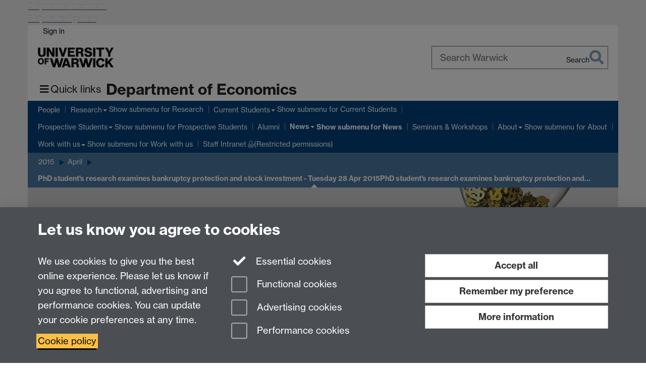

--- FILE ---
content_type: text/html;charset=UTF-8
request_url: https://warwick.ac.uk/fac/soc/economics/news/2015/4/phd_students_research_examines_wealthy_households_and_reduced_investments/
body_size: 10787
content:

<!doctype html>
<html lang="en-GB" class="no-js">
    <head>
        <base href="https://warwick.ac.uk/fac/soc/economics/news/2015/4/phd_students_research_examines_wealthy_households_and_reduced_investments/">

        <meta charset="utf-8">
<meta http-equiv="X-UA-Compatible" content="IE=edge">
<meta name="viewport" content="width=device-width, initial-scale=1">

<title>PhD student's research examines bankruptcy pr
</title>

<meta name="description" content="A PhD student from the Department has been featured on a website that publishes personal finance studies daily to inform users of the latest news and trends.">
<meta name="keywords" content="department, id:094d43454cfb7f0e014d00701beb60d0, created:1430231456675, redirect:http://www2.warwick.ac.uk/fac/soc/economics/news/2015/4/phd_students_research_examines_wealthy_households_and_reduced_investments/">









    


    


    


<script>
  var dataLayer = [];
  var gtmData = {};

  
  gtmData.analyticsPageUrl = '\/fac\/soc\/economics\/news\/2015\/4\/phd_students_research_examines_wealthy_households_and_reduced_investments';
  gtmData.userAudience = 'NotLoggedIn';
  gtmData.userDepartment = 'Unknown';

  dataLayer.push(gtmData);
</script>


    <script>(function(w,d,s,l,i){w[l]=w[l]||[];w[l].push({'gtm.start':
      new Date().getTime(),event:'gtm.js'});var f=d.getElementsByTagName(s)[0],
      j=d.createElement(s),dl=l!='dataLayer'?'&l='+l:'';j.async=true;j.src=
      'https://www.googletagmanager.com/gtm.js?id='+i+dl;f.parentNode.insertBefore(j,f);
    })(window,document, 'script','dataLayer', 'GTM-55N43RF');</script>








<link rel="search" type="application/opensearchdescription+xml" title="Warwick Search" href="//search.warwick.ac.uk/static/search/osd.xml">



<!-- Google canonical URL - the main URL for this page -->

    
    
        <link rel="canonical" href="https://warwick.ac.uk/fac/soc/economics/news/2015/4/phd_students_research_examines_wealthy_households_and_reduced_investments/">
    














<link rel="icon" type="image/svg+xml" href="https://d36jn9qou1tztq.cloudfront.net/static_war/render/id7/images/crest-dynamic.svg.481631441674">
<link rel="icon" type="image/png" href="https://d36jn9qou1tztq.cloudfront.net/static_war/render/id7/images/favicon-32x32.png.316569982511" sizes="32x32">
<link rel="apple-touch-icon" sizes="180x180" href="https://d36jn9qou1tztq.cloudfront.net/static_war/render/id7/images/apple-touch-icon-180x180.png.165120660824">
<link rel="manifest" href="https://d36jn9qou1tztq.cloudfront.net/static_war/manifest.json.145907410054" />



<meta name="theme-color" content="#00407A">


    <meta property="og:title" content="PhD student's research examines bankruptcy protection and stock investment" data-user-meta="true">

    <meta property="og:type" content="article" data-user-meta="true">

    <meta property="og:site_name" content="Department of Economics, The University of Warwick" data-user-meta="true">

    <meta property="og:description" content="A PhD student from the Department has been featured on a website that publishes personal finance studies daily to inform users of the latest news and trends." data-user-meta="true">

    <meta property="og:image" content="https://warwick.ac.uk/fac/soc/economics/news/2015/4/phd_students_research_examines_wealthy_households_and_reduced_investments/thumbnail.jpg" data-user-meta="true">

    <meta property="og:url" content="https://warwick.ac.uk/fac/soc/economics/news/2015/4/phd_students_research_examines_wealthy_households_and_reduced_investments/" data-user-meta="true">

    <meta property="og:locale" content="en_GB" data-user-meta="true">

    <meta name="twitter:card" content="summary" data-user-meta="true">

    <meta name="twitter:image" content="https://warwick.ac.uk/fac/soc/economics/news/2015/4/phd_students_research_examines_wealthy_households_and_reduced_investments/thumbnail.jpg" data-user-meta="true">



    
        <link rel="stylesheet" href="https://use.typekit.net/iog2qgq.css" crossorigin="anonymous">

        
        
        
        <link rel="stylesheet" href="https://d36jn9qou1tztq.cloudfront.net/static_war/render/id7/css/pack7-2025.css.320499177456" type="text/css">
        
        
    
    


<!-- Pre-load the statuspage CSS, then after the page finishes loading, parse it -->
<link rel="preload" href="https://d36jn9qou1tztq.cloudfront.net/static_war/render/statuspage-widget/main.css.246290990343" as="style" onload="this.onload=null;this.rel='stylesheet'">



    
    
    
        <link rel="shortcut icon" type="image/x-icon" href="https://d36jn9qou1tztq.cloudfront.net/static_war/render/id7/images/favicon.ico.425836117052">
        <link rel="shortcut icon" type="image/x-icon" href="https://d36jn9qou1tztq.cloudfront.net/static_war/render/id7/images/favicon.ico.425836117052" media="(prefers-color-scheme: light)">
        <link rel="shortcut icon" type="image/x-icon" href="https://d36jn9qou1tztq.cloudfront.net/static_war/render/id7/images/favicon-dark-mode.ico.326472871356" media="(prefers-color-scheme: dark)">
    





    <link rel="stylesheet" href="https://d36jn9qou1tztq.cloudfront.net/static_site/fac/soc/economics/site.css.114499533422" type="text/css">





    <script type="text/javascript" src="https://d36jn9qou1tztq.cloudfront.net/static_war/render/id7/js/id7-bundle-render.js.119108591996"></script>

    <script type="module" src="https://d36jn9qou1tztq.cloudfront.net/static_war/sitebuilder.js.951999565082"></script>





    <script type="text/javascript" src="https://d36jn9qou1tztq.cloudfront.net/static_site/fac/soc/economics/site.js.571771968257"></script>





<script type="text/javascript">
    SitebuilderInfo.url = '/fac/soc/economics/news/2015/4/phd_students_research_examines_wealthy_households_and_reduced_investments';
    SitebuilderInfo.lastUpdated = 1764845577555;
    SitebuilderInfo.lastContentUpdated = 1745487316526;
    SitebuilderInfo.buildTimestamp = '1768828836082';
</script>



<script src="https://d36jn9qou1tztq.cloudfront.net/static_war/render/scripts/global-permission.js.327690442748"></script>




<!-- main parsed links -->




<link rel="alternate"
      type="application/rss+xml"
      title="Changes in /fac/soc/economics/ (RSS 2.0)"
      href="https://warwick.ac.uk/sitebuilder2/api/rss/siteChanges.rss?page=/fac/soc/economics">

<!-- main parsed styles -->

    <style data-user-style="true"> .id7-page-title {display:none;}  section.header-image { position: relative; } .temp_overlay { position: absolute; display: flex; top: 0; align-items: center; justify-content: flex-start; color: white; font-size: 180%; text-shadow: 0 0 3px black; left: 0; width: 100%; height: 100%; padding: 22px 40% 22px 5%; } @media screen and (min-width: 768px){ .temp_overlay { font-size: 210%; } } @media screen and (min-width: 992px){ .temp_overlay { font-size: 250%; } } @media screen and (min-width: 1200px){ .temp_overlay { font-size: 300%; } } </style>


<!-- rhs parsed styles -->


<!-- main parsed scripts -->


<!-- rhs parsed scripts -->



    

    
        
            
            
            
            
        
    


    </head>

    
    
    
    
        
    

    
    

    <body class="in-fac in-soc in-economics in-news in-2015 in-4 in-phd_students_research_examines_wealthy_households_and_reduced_investments id7-point-1">
        


  
  
  



  <noscript><iframe src="https://www.googletagmanager.com/ns.html?id=GTM-55N43RF&advertisingPermission=&functionalPermission=&performancePermission="
                    height="0" width="0" style="display:none;visibility:hidden"></iframe></noscript>






        <div class="id7-left-border"></div>
        <div class="id7-fixed-width-container">
            <a class="sr-only sr-only-focusable" href="#main">Skip to main content</a>
            <a class="sr-only sr-only-focusable" href="#primary-nav" accesskey="N">Skip to navigation</a>

            <header class="id7-page-header">
                <div class="id7-utility-masthead">
    <nav class="id7-utility-bar" aria-label="Utility bar">
    <ul>
        

            

            
                
            

            
                
                    
                    
                        
                    
                
            

        

        
            
            
                
                
                
                    
                    
                        
<li id="sign-in-link"><a  href="https://websignon.warwick.ac.uk/origin/slogin?shire=https%3A%2F%2Fwarwick.ac.uk%2Fsitebuilder2%2Fshire-read&amp;providerId=urn%3Awarwick.ac.uk%3Asitebuilder2%3Aread%3Aservice&amp;target=https%3A%2F%2Fwarwick.ac.uk%2Ffac%2Fsoc%2Feconomics%2Fnews%2F2015%2F4%2Fphd_students_research_examines_wealthy_households_and_reduced_investments%2F" rel="nofollow" class="ut" 
>Sign in</a> </li>

                    
                
            
            
        
    </ul>
</nav>

    <div class="id7-masthead">
    <div class="id7-masthead-contents">
        <div class="clearfix">
            <div class="id7-logo-column">
                
                    <div class="id7-logo-row">
                        <div class="id7-logo">
                            <a href="https://warwick.ac.uk/" title="University of Warwick homepage">
                                
                                
                                <img src="https://d36jn9qou1tztq.cloudfront.net/static_war/render/id7/images/wordmark.svg.136055278947" alt="University of Warwick homepage">
                                
                                
                                
                            </a>
                        </div>

                        
                            
                            
                            
                            
                            
                            
                                <nav class="id7-site-links"  aria-label="Site links">
                                    <ul>
                                        <li><a href="https://warwick.ac.uk/study">Study</a></li>
                                        <li><a href="https://warwick.ac.uk/research">Research</a></li>
                                        <li><a href="https://warwick.ac.uk/business">Business</a></li>
                                        <li><a href="https://warwick.ac.uk/alumni">Alumni</a></li>
                                        <li><a href="https://warwick.ac.uk/news">News</a></li>
                                        <li><a href="https://warwick.ac.uk/engagement">Engagement</a></li>
                                        
                                    </ul>
                                </nav>
                            
                        
                    </div>
                
            </div>
            <div class="id7-search-column">
                
                    <div class="id7-search">
                        
                            
                                <form action="//search.warwick.ac.uk/website" role="search">
                                    <input type="hidden" name="source" value="https://warwick.ac.uk/fac/soc/economics/news/2015/4/phd_students_research_examines_wealthy_households_and_reduced_investments/">
                                    <div class="form-group">
                                        <div class="id7-search-box-container floating-label">
                                            <input type="search" class="form-control input-lg" id="id7-search-box" name="q" placeholder="Search Warwick" data-suggest="go" aria-label="Search Warwick">
                                            <label for="id7-search-box">Search Warwick</label>
                                            <button type="submit" class="search-button"><span class="sr-only">Search</span><i class="fas fa-search fa-2x" aria-hidden="true"></i></button>
                                        </div>
                                    </div>
                                </form>
                            
                            
                        
                    </div>
                
            </div>
        </div>

        
            <div class="id7-header-text clearfix">
                <h2 class="h1">
                    

                    
                    

                    <span class="id7-current-site-link" data-short-title="Economics">
                        <a accesskey="1" title="Economics home page [1]" href="https://warwick.ac.uk/fac/soc/economics/">Department of Economics</a>
                    </span>
                </h2>
            </div>
        
    </div>
</div>

</div>

                
                    <div class="id7-navigation" id="primary-nav">
                        <nav class="navbar navbar-primary hidden-xs" role="navigation" aria-label="Primary navigation"> <ul class="nav navbar-nav"><li class="first recently-updated" data-lastmodified="1768996344470"> <a href="https://warwick.ac.uk/fac/soc/economics/staff/" data-page-url="/fac/soc/economics/staff/">People</a></li><li class="second dropdown recently-updated" data-lastmodified="1768996344470"> <a href="https://warwick.ac.uk/fac/soc/economics/research/" data-page-url="/fac/soc/economics/research/">Research</a> <ul class="dropdown-menu" role="menu"><li class="recently-updated" data-lastmodified="1768893971504"> <a href="https://warwick.ac.uk/fac/soc/economics/research/centresandgroups/" data-page-url="/fac/soc/economics/research/centresandgroups/">Research Centres, Groups and Networks</a> </li><li class="recently-updated" data-lastmodified="1768893971504"> <a href="https://warwick.ac.uk/fac/soc/economics/research/publications/" data-page-url="/fac/soc/economics/research/publications/">Publications</a> </li><li class="recently-updated" data-lastmodified="1768893971504"> <a href="https://warwick.ac.uk/fac/soc/economics/research/research-impact/" data-page-url="/fac/soc/economics/research/research-impact/">Research Impact</a> </li></ul> </li><li class="dropdown recently-updated" data-lastmodified="1768996344470"> <a href="https://warwick.ac.uk/fac/soc/economics/current/" data-page-url="/fac/soc/economics/current/">Current Students</a> <ul class="dropdown-menu" role="menu"><li class="recently-updated" data-lastmodified="1768890398336"> <a href="https://warwick.ac.uk/fac/soc/economics/current/ug/" data-page-url="/fac/soc/economics/current/ug/">Undergraduate</a> </li><li class="recently-updated" data-lastmodified="1768890398336"> <a href="https://warwick.ac.uk/fac/soc/economics/current/joint/" data-page-url="/fac/soc/economics/current/joint/">UG Joint Degrees</a> </li><li class="recently-updated" data-lastmodified="1768890398336"> <a href="https://warwick.ac.uk/fac/soc/economics/current/dip/" data-page-url="/fac/soc/economics/current/dip/">Diploma</a> </li><li class="recently-updated" data-lastmodified="1768890398336"> <a href="https://warwick.ac.uk/fac/soc/economics/current/msc/" data-page-url="/fac/soc/economics/current/msc/">MSc</a> </li><li class="recently-updated" data-lastmodified="1768890398336"> <a href="https://warwick.ac.uk/fac/soc/economics/current/mres/" data-page-url="/fac/soc/economics/current/mres/">MRes / PhD</a> </li></ul> </li><li class="dropdown recently-updated" data-lastmodified="1768996344470"> <a href="https://warwick.ac.uk/fac/soc/economics/prospective/" data-page-url="/fac/soc/economics/prospective/">Prospective Students</a> <ul class="dropdown-menu" role="menu"><li class="recently-updated" data-lastmodified="1768921657747"> <a href="https://warwick.ac.uk/fac/soc/economics/prospective/ug/" data-page-url="/fac/soc/economics/prospective/ug/">Undergraduate Study</a> </li><li data-lastmodified="1764845577555"> <a href="https://warwick.ac.uk/fac/soc/economics/prospective/diploma/" data-page-url="/fac/soc/economics/prospective/diploma/">Diploma plus MSc</a> </li><li class="recently-updated" data-lastmodified="1768900988387"> <a href="https://warwick.ac.uk/fac/soc/economics/prospective/msc/" data-page-url="/fac/soc/economics/prospective/msc/">MSc</a> </li><li data-lastmodified="1764845577555"> <a href="https://warwick.ac.uk/fac/soc/economics/prospective/mres-phd-programmes/" data-page-url="/fac/soc/economics/prospective/mres-phd-programmes/">MRes/PhD</a> </li></ul> </li><li class="recently-updated" data-lastmodified="1768996344470"> <a href="https://warwick.ac.uk/fac/soc/economics/alumni/" data-page-url="/fac/soc/economics/alumni/">Alumni</a></li><li class="next-secondary active dropdown recently-updated" data-lastmodified="1768996344470"> <a href="https://warwick.ac.uk/fac/soc/economics/news/" data-page-url="/fac/soc/economics/news/">News</a> <ul class="dropdown-menu" role="menu"><li class="recently-updated" data-lastmodified="1768971849382"> <a href="https://warwick.ac.uk/fac/soc/economics/news/2015/" data-page-url="/fac/soc/economics/news/2015/">2015</a> </li></ul> </li><li class="recently-updated" data-lastmodified="1768996344470"> <a href="https://warwick.ac.uk/fac/soc/economics/seminars/" data-page-url="/fac/soc/economics/seminars/">Seminars &amp; Workshops</a></li><li class="dropdown recently-updated" data-lastmodified="1768996344470"> <a href="https://warwick.ac.uk/fac/soc/economics/about/" data-page-url="/fac/soc/economics/about/">About</a> <ul class="dropdown-menu" role="menu"><li data-lastmodified="1764845577555"> <a href="https://warwick.ac.uk/fac/soc/economics/about/contact-us/" data-page-url="/fac/soc/economics/about/contact-us/">Contact Us</a> </li><li data-lastmodified="1764845577555"> <a href="https://warwick.ac.uk/fac/soc/economics/about/diversity/" data-page-url="/fac/soc/economics/about/diversity/">Diversity and Values</a> </li><li data-lastmodified="1764845577555"> <a href="https://warwick.ac.uk/fac/soc/economics/about/history/" data-page-url="/fac/soc/economics/about/history/">Our History</a> </li><li data-lastmodified="1764845577555"> <a href="https://warwick.ac.uk/fac/soc/economics/about/keystatistics/" data-page-url="/fac/soc/economics/about/keystatistics/">Our Reputation</a> </li><li data-lastmodified="1764845577555"> <a href="https://warwick.ac.uk/fac/soc/economics/about/outreach/" data-page-url="/fac/soc/economics/about/outreach/">Widening Participation and Outreach</a> </li></ul> </li><li class="dropdown recently-updated" data-lastmodified="1768996344470"> <a href="https://warwick.ac.uk/fac/soc/economics/job-adverts/" data-page-url="/fac/soc/economics/job-adverts/">Work with us</a> <ul class="dropdown-menu" role="menu"><li data-lastmodified="1764845577555"> <a href="https://warwick.ac.uk/fac/soc/economics/job-adverts/athena-swan/" data-page-url="/fac/soc/economics/job-adverts/athena-swan/">Athena Swan</a> </li></ul> </li><li class="protected recently-updated" data-lastmodified="1768996344470"> <a href="https://warwick.ac.uk/fac/soc/economics/intranet/" data-page-url="/fac/soc/economics/intranet/">Staff Intranet<i class="fa fa-lock discreet" title="Restricted permissions" aria-hidden="true"></i><span class="sr-only">(Restricted permissions)</span></a></li></ul></nav><nav class="navbar navbar-secondary" role="navigation" aria-label="Secondary navigation"> <ul class="nav navbar-nav"><li class="nav-breadcrumb first recently-updated" data-lastmodified="1768996344470"> <a href="https://warwick.ac.uk/fac/soc/economics/news/" data-page-url="/fac/soc/economics/news/">News</a></li><li class="nav-breadcrumb second recently-updated" data-lastmodified="1768971849382"> <a href="https://warwick.ac.uk/fac/soc/economics/news/2015/" data-page-url="/fac/soc/economics/news/2015/">2015</a></li><li class="nav-breadcrumb recently-updated" data-lastmodified="1768891372632"> <a href="https://warwick.ac.uk/fac/soc/economics/news/2015/4/" data-page-url="/fac/soc/economics/news/2015/4/">April</a></li><li class="active nav-breadcrumb last" data-lastmodified="1764845577555"> <a tabindex="0" data-page-url="/fac/soc/economics/news/2015/4/phd_students_research_examines_wealthy_households_and_reduced_investments/">PhD student's research examines bankruptcy protection and stock investment - Tuesday 28 Apr 2015</a></li></ul></nav>
                    </div>
                
            </header>

            
            <main id="main" class="id7-main-content-area">
                <header>
                    <div class="id7-horizontal-divider">
                        <svg xmlns="http://www.w3.org/2000/svg" x="0" y="0" version="1.1" width="1130" height="41" viewBox="0, 0, 1130, 41">
                            <path d="m 0,0.5 1030.48, 0 22.8,40 16.96,-31.4 16.96,31.4 22.8,-40 20,0" class="divider" stroke="#383838" fill="none" />
                        </svg>
                    </div>

                    
                    <div class="id7-page-title
                        
                        
                        ">
                        <h1>
                            
                            
                                PhD student's research examines bankruptcy protection and stock investment

                            
                        </h1>
                    </div>
                </header>

                

                
                <div class="id7-main-content">
                    

                    <div class="layout layout-100">
                        <div class="column-1"><div class="column-1-content">
                            
                                
                                    

<section class="header-image"> <img src="banner.jpg" class="img-responsive" alt="Header image for article" border="0" /><div class="temp_overlay"></div> </section> <div class="row article" itemscope="itemscope" itemtype="http://schema.org/NewsArticle"> <div class="col-md-8"> <h2 class="article-title">PhD student's research examines bankruptcy protection and stock investment</h2> <em class="article-date" itemprop="datepublished"><i class="fa fa-clock-o"></i> Tuesday 28 Apr 2015</em> 
<div class="news-thumbnail" style="float: left; margin-right: 10px; margin-bottom: 5px;"><img class="thumbnail" width="100" height="100" src="https://warwick.ac.uk/sitebuilder2/file/fac/soc/economics/intranet/manage/news?sbrPage=%2Ffac%2Fsoc%2Feconomics%2Fintranet%2Fmanage%2Fnews&amp;newsItem=094d43454cfb7f0e014d00701beb60d0" alt="image" border="0" /></div><p class="lead" itemprop="description">A PhD student from the Department has been featured on a website that publishes personal finance studies daily to inform users of the latest news and trends.</p>

<p>Mariela Dal Borgo was contacted after the website’s editor-in-chief found her research paper, “<a href="http://papers.ssrn.com/sol3/papers.cfm?abstract_id=2579411">Does Bankruptcy Protection Affect Risk-Taking in Household Portfolios?</a>”.</p>

<p>The paper looks at how households tend to reduce their investments in risky assets when such insurance becomes more lenient.</p>

<p>You can read the full article at <a href="http://www.badcredit.org/study-lenient-bankruptcy-laws-make-the-rich-invest-less/">badcredit.org</a>.</p>




 </div> <div class="col-md-4"> <div class="article-sidebar">  <!----> <!----> <section class="related"> <h4>Related Articles</h4> <ul class="elsewhere-widget"><!----> <li> <a href="http://www.badcredit.org/study-lenient-bankruptcy-laws-make-the-rich-invest-less/" target="_blank"> <div class="thumb" style="background: url('https://warwick.ac.uk/fac/soc/economics/apps/templates/external_article_placeholder.jpg'); background-size: cover; border-radius: 4px;"></div> <div></div> <i class='new-window-link' aria-hidden='true' title='Link opens in a new window'></i><span class='sr-only'>Link opens in a new window</span></a> </li> <!----> </ul> </section> <!--{/section_related}--> <section class="share-bar"> <h4>Share this article</h4> <div class="sharethis-inline-share-buttons"></div> </section> </div> </div>  </div> <script type="text/javascript" src="//platform-api.sharethis.com/js/sharethis.js#property=59a005128774280011225759&amp;product=inline-share-buttons"></script> <script src="/fac/soc/economics/apps/navigation/jquery.navigation.min.js" type="text/javascript"></script> 

                                
                                
                            
                        </div></div>
                        
                    </div>
                    
                </div>

                
            </main>

            

            

    
    


<footer class="id7-page-footer id7-footer-coloured">
    <div class="id7-site-footer">
        <div class="id7-site-footer-content">

            

            
            

            

            
                
                
                    
                
            

            <div class="row">
<div class="col-md-7">
<h2><a href="https://warwick.ac.uk/fac/soc/economics/about/contact-us">Contact us</a></h2>
<p>Department of Economics, University of Warwick, Coventry, CV4 7AL, United Kingdom</p>
</div>
<div class="col-md-2 athena-swan"><a href="https://warwick.ac.uk/fac/soc/economics/about/athena-swan/" title="Athena Swan"><img src="/fac/soc/economics/athena_swan_small.png" alt="Athena Swan logo" border="0" /></a></div>
<div class="col-md-3 fa-social-icons text-right brand-text"><a href="http://www.youtube.com/user/warwickeconomics" title="Warwick Economics on YouTube"><i class="fa fa-youtube fa-3x fa-fw"></i><span class="sr-only">YouTube</span></a> <a href="http://twitter.com/warwickecon" title="Warwick Economics on Twitter"><i class="fa fa-twitter fa-3x fa-fw"></i><span class="sr-only">Twitter</span></a> <a href="https://www.facebook.com/warwickeconomics" title="Warwick Economics on Facebook"><i class="fa fa-facebook fa-3x fa-fw"></i><span class="sr-only">Facebook</span></a><a href="https://www.instagram.com/warwickeconomics/" title="Warwick Economics on Instagram"><i class="fa fa-instagram fa-3x fa-fw"></i><span class="sr-only">Instagram</span></a></div>
</div>
<div class="row links-lists">
<div class="col-sm-2-4">
<h2>Undergraduate</h2>
<ul class="list-unstyled">
<li><a href="https://warwick.ac.uk/fac/soc/economics/current/?programme=ug">Undergraduate Programmes</a></li>
<li><a href="http://www2.warwick.ac.uk/fac/soc/economics/current/ug/handbook/">Undergraduate Handbook</a></li>
<li><a href="http://www2.warwick.ac.uk/fac/soc/economics/prospective/ug">Prospective UG students</a></li>
<li><a href="http://www2.warwick.ac.uk/fac/soc/economics/current/ug/modules/">UG Modules</a></li>
</ul>
</div>
<div class="col-sm-2-4">
<h2>Diploma</h2>
<ul class="list-unstyled">
<li><a href="https://warwick.ac.uk/fac/soc/economics/current/?programme=dip">Diploma Programme</a></li>
<li><a href="http://www2.warwick.ac.uk/fac/soc/economics/current/dip/handbook/">Diploma Handbook</a></li>
<li><a href="http://www2.warwick.ac.uk/fac/soc/economics/prospective/msc/diploma-in-economics">Prospective Diploma Students</a></li>
<li><a href="http://www2.warwick.ac.uk/fac/soc/economics/current/dip/modules/">Diploma Modules</a></li>
</ul>
</div>
<div class="col-sm-2-4">
<h2>MSc</h2>
<ul class="list-unstyled">
<li><a href="https://warwick.ac.uk/fac/soc/economics/current/?programme=msc">MSc Programmes</a></li>
<li><a href="http://www2.warwick.ac.uk/fac/soc/economics/current/msc/handbook/">MSc Handbook</a></li>
<li><a href="http://www2.warwick.ac.uk/fac/soc/economics/prospective/msc">Prospective MSc Students</a></li>
<li><a href="http://www2.warwick.ac.uk/fac/soc/economics/current/msc/modules/">MSc Modules</a></li>
</ul>
</div>
<div class="col-sm-2-4">
<h2>MRes/PhD</h2>
<ul class="list-unstyled">
<li><a href="https://warwick.ac.uk/fac/soc/economics/current/?programme=phd">MRes/PhD Programme</a></li>
<li><a href="https://warwick.ac.uk/fac/soc/economics/current/mres/handbook">MRes/PhD Handbook</a></li>
<li><a href="https://warwick.ac.uk/fac/soc/economics/prospective/mres-phd-programmes">Prospective MRes/PhD Students</a></li>
<li><a href="http://www2.warwick.ac.uk/fac/soc/economics/current/mres/modules/">MRes Modules</a></li>
</ul>
</div>
<div class="col-sm-2-4">
<h2>Other links</h2>
<ul class="list-unstyled">
<li><a href="http://www2.warwick.ac.uk/fac/soc/economics/research/">Research</a></li>
<li><a href="https://tabula.warwick.ac.uk/">Tabula</a></li>
<li><a href="http://www2.warwick.ac.uk/fac/soc/economics/intranet/">Staff Intranet</a></li>
</ul>
</div>
</div>
        </div>
    </div>
    <div class="id7-app-footer">
        <div class="id7-app-footer-content crest-right">
            
                <div id="page-footer-elements" class="nofollow clearfix page-footer-elements">
                    
                    
                    <span>











  
  
  
  
  
  
  
	
	Page contact: <a id="email-owner-link" href="/sitebuilder2/api/ajax/emailOwner.htm?page=%2Ffac%2Fsoc%2Feconomics%2Fnews%2F2015%2F4%2Fphd_students_research_examines_wealthy_households_and_reduced_investments" class="no-print-expand" aria-controls="email-page-owner" title="Send an email to Economics Sitebuilder API" rel="nofollow">Economics Sitebuilder API</a>
  

</span>
                    <span>Last revised: Thu 24 Apr 2025</span>
                </div>
                <div id="email-page-owner" class="hidden">
                    
                </div>
            

            <div class="id7-footer-utility">
                <ul>
                    <li id="powered-by-link">
                        Powered by <a href="https://warwick.ac.uk/sitebuilder" title="More information about SiteBuilder">Sitebuilder</a>
                    </li>

                    
                        
                        
                            
                            
                            
                            
                            
                        
                    

                    <li id="accessibility-link"><a href="https://warwick.ac.uk/accessibility" title="Accessibility information [0]" accesskey="0">Accessibility</a></li>

                    <li id="cookies-link"><a href="https://warwick.ac.uk/cookies" title="Information about cookies">Cookies</a></li>

                    <li id="copyright-link"><a href="https://warwick.ac.uk/copyright" title="Copyright Statement">&copy; MMXXVI</a></li>

                    
                        <li id="modern-slavery-link"><a href="https://warwick.ac.uk/modernslavery">Modern Slavery Statement</a></li>
                        <li id="global-conduct-link"><a href="https://warwick.ac.uk/conduct">Student Harassment and Sexual Misconduct</a></li>
                    

                    

                    <li id="privacy-link"><a href="https://warwick.ac.uk/privacy" title="Privacy notice">Privacy</a></li>

                    
                        <li id="terms-link"><a href="https://warwick.ac.uk/terms/general" title="Terms of use">Terms</a></li>
                    
                </ul>
            </div>

            <!-- Hide vacancies link on custom domains and nonbranded sites -->
            
            <div id="university-vacancies-link">
                <a class="btn btn-info" href="https://warwick.ac.uk/vacancies">Work with us</a>
            </div>
            
        </div>

    </div>
</footer>


        </div>
        <div class="id7-right-border"></div>

        

	
	

	




        



  
    



<sb-dialog-wrapper id="cookie-banner-wrapper">
    <dialog id="cookie-banner" data-no-esc="true">
        <div class="dialog-content container">
            <div class="dialog-body">
                <h2>Let us know you agree to cookies</h2>

                <form id="cookiePreferenceForm" action="/sitebuilder2/user/cookiepreference?returnTo=%2Ffac%2Fsoc%2Feconomics%2Fnews%2F2015%2F4%2Fphd_students_research_examines_wealthy_households_and_reduced_investments%2F" method="POST">

                    <div class="row">
                        <div class="col-sm-12 col-md-4">
                            <p class="cookie-description">We use cookies to give you the best online experience. Please let us know if you agree to functional, advertising and performance cookies. You can update your cookie preferences at any time.</p>
                            <p class="cookie-policy-link"><a href="/cookies">Cookie policy</a></p>
                        </div>
                        <div class="col-sm-7 col-md-4">
                            <fieldset class="form-group">
                                <div class="checkbox disabled">
                                    <label data-toggle="tooltip" data-placement="top" title="Essential cookies are always on">
                                        <input type="checkbox" id="cookie-modal-essential-cookies" class="switch__checkbox" aria-disabled="true" checked="" disabled="">
                                        Essential cookies
                                    </label>
                                </div>

                                

























	



	
	
		
		
			<div class="checkbox"><span class="control-label-wrapper"><label>
		
	

	<input
		id="cookie-modal-functional-cookies"
		tabindex="0"
		type="checkbox"
		name="hasFunctionalConsent"
		class="nonTextField"
		
		value="true"
		
		
		
		
	> Functional cookies
	
		
		
			
		
	
	

	
	<input type="hidden" name="_hasFunctionalConsent" value="">
	
	

	
		
		
			</label>
            






<!-- helptext:hasFunctionalConsent -->


            </span></div>
		
	

	



                                

























	



	
	
		
		
			<div class="checkbox"><span class="control-label-wrapper"><label>
		
	

	<input
		id="cookie-modal-advertising-cookies"
		tabindex="0"
		type="checkbox"
		name="hasAdvertisingConsent"
		class="nonTextField"
		
		value="true"
		
		
		
		
	> Advertising cookies
	
		
		
			
		
	
	

	
	<input type="hidden" name="_hasAdvertisingConsent" value="">
	
	

	
		
		
			</label>
            






<!-- helptext:hasAdvertisingConsent -->


            </span></div>
		
	

	



                                

























	



	
	
		
		
			<div class="checkbox"><span class="control-label-wrapper"><label>
		
	

	<input
		id="cookie-modal-performance-cookies"
		tabindex="0"
		type="checkbox"
		name="hasPerformanceConsent"
		class="nonTextField"
		
		value="true"
		
		
		
		
	> Performance cookies
	
		
		
			
		
	
	

	
	<input type="hidden" name="_hasPerformanceConsent" value="">
	
	

	
		
		
			</label>
            






<!-- helptext:hasPerformanceConsent -->


            </span></div>
		
	

	



                            </fieldset>
                        </div>
                        <div class="col-sm-5 col-md-4">
                            <button type="submit" class="btn btn-accept-all btn-block btn-lg" name="acceptAll" value="true" aria-label="Accept all functional, advertising and performance cookies" title="Accept all functional, advertising and performance cookies">Accept all</button>
                            <button type="submit" class="btn btn-remember btn-block btn-lg" name="savePreferences" value="savePreferences">Remember my preference</button>
                            <button type="button" class="btn btn-more-info btn-block btn-lg cookie-banner-modal-button">More information</button>
                        </div>
                    </div>
                </form>
            </div>
        </div>
    </dialog>
</sb-dialog-wrapper>

  

  <div class="cookie-preference-modal-container"></div>



        <aside class="statuspage-embed-container"
            aria-label="Service Status"
            data-api-base="https://status.warwick.ac.uk/api"
            data-components='["j9ksmwrhqs9v", "fzcttzffk1j0", "lyljzmdxg3yg", "qkfm31zsq8c5"]'
        ></aside>
        <script async type="module" src="https://d36jn9qou1tztq.cloudfront.net/static_war/render/statuspage-widget/main.js.188893540094"></script>
    </body>
</html>


--- FILE ---
content_type: application/x-javascript;charset=UTF-8
request_url: https://d36jn9qou1tztq.cloudfront.net/static_site/fac/soc/economics/site.js.571771968257
body_size: 2855
content:
// FACULTY BURGER MENU

const HAMBURGER_DATA_URL = "/fac/soc/hamburger";
var LAYOUTS_SOURCE_SITE = "/static_site/templates/id7/layouts/"

jQuery(function ($) {

	$.ajax(LAYOUTS_SOURCE_SITE + "ham.js?" + Math.floor(new Date() / 8.64e7), {cache: true, dataType: 'script'});

});

// Legacy js from ID6a site */
var _gaq = _gaq || [];
  _gaq.push(['_setAccount', 'UA-24394856-1']);
  _gaq.push(['_trackPageview']);

  (function() {
    var ga = document.createElement('script'); ga.type = 'text/javascript'; ga.async = true;
    ga.src = ('https:' == document.location.protocol ? 'https://ssl' : 'http://www') + '.google-analytics.com/ga.js';
    var s = document.getElementsByTagName('script')[0]; s.parentNode.insertBefore(ga, s);
  })();

//layouts//
var pageLayout = 'plain';

var LAYOUTS_SOURCE_SITE = "/static_site/templates/id7/layouts/"

jQuery(function($){
 
$.ajax(LAYOUTS_SOURCE_SITE + "slideshow-quote-2019.js?" + Math.floor(new Date()/8.64e7), {cache: true, dataType:'script'});
 
});(function( $ ) {

    var methods = {
        init : function( options ) {

            var settings = $.extend({
            }, options);
            var method = {};
            var $this = this;
            if (!String.prototype.includes) {
                String.prototype.includes = function() {
                    'use strict';
                    return String.prototype.indexOf.apply(this, arguments) !== -1;
                };
            }

            // Methods



            method.closeAccordion = function(l){
                           // $("#"+l+">.fa-minus").removeClass("fa-minus").addClass("fa-plus");
                $("#"+l+".accordion-trigger .accordion-title  >.fa-minus").removeClass("fa-minus").addClass("fa-plus");                $("#"+l).attr("aria-expanded","false");
                $("[aria-labelledby='"+l+"']").attr("hidden","true");
            }

            method.openAccordion = function(l){
             //    $("#"+l+">.fa-plus").removeClass("fa-plus").addClass("fa-minus");
              $("#"+l+".accordion-trigger .accordion-title  >.fa-plus").removeClass("fa-plus").addClass("fa-minus");                $("#"+l).attr("aria-expanded","true");
                $("[aria-labelledby='"+l+"']").removeAttr("hidden");
            }

            method.toggleAccordion = function(l){
                if($("#"+l).attr("aria-expanded")=="true"){
                    method.closeAccordion(l);
                } else {
                    method.openAccordion(l);
                }
            }


            method.openTab = function(l){
                $("#"+l).attr("aria-expanded","true");
                $("[aria-labelledby='"+l+"']").removeAttr("hidden");
            }

            method.closeTab = function(l){
                $("#"+l).attr("aria-expanded","false");
                $("[aria-labelledby='"+l+"']").attr("hidden","true");
            }




            method.findOverlayMainParent = function(l){
                var p = $(l).parents(".hero,.header-image,section,.econ-grid-container");
                return $(p[0]);
            }



            // OnLoad


            $.each($(".econ-grid-container .overlay"), function(k,t){
                var padding = 40;
                var p = method.findOverlayMainParent(t);
                if(p.length){
                    if(p.children("h2").length){
                        padding = padding + p.children("h2").height() + padding;
                    }
                    var hp = p.height();
                    var steps = $(t).parentsUntil(p);
                    if(steps.length){
                        var holder = $(steps[$(steps).length-1]);
                        var ht = $(holder).height();
                    } else {
                        ht = $(t).height();
                    }
                    if(ht+padding>hp){
                        p.css("min-height",padding+ht);
                    }
                }
            });




            $.each($(".econ-accordion"), function(ak, ad){
                $(ad).attr("id","accordion_"+ak);
                var expanded = ($(ad).attr("data-start-open")==undefined?"true":$(ad).attr("data-start-open"));
                var tt = $(ad).find(":first-child").prop("nodeName");
                $.each($(ad).find(tt),function(hk, hd) {
                    $(hd).prepend("<i class='fa fa-"+(expanded=="true"?"minus":"plus")+"'></i>");
                    // Adding class to accordion heading element for styling
                    $(hd).addClass('accordion-container');
                    // Adding button and span elements around accordion heading text for accessibiity
                    $(hd).wrapInner('<button><span class="accordion-title"></span></button>');
                    // Adding aria attributes to button instead of heading for accessibility
                    $(hd).find('button').attr("id","accordionhead_"+ak+"_"+hk).addClass("accordion-trigger").attr("aria-expanded",(expanded=="true"?"true":false)).attr("aria-controls","accordionpanel_"+ak+"_"+hk);
                    $(hd).nextUntil(tt).wrapAll("<div id='accordionpanel_"+ak+"_"+hk+"' class='accordion-panel' "+(expanded=="true"?"":"hidden")+">");
                    $("#accordionpanel_"+ak+"_"+hk).attr("role","region").attr("aria-labelledby","accordionhead_"+ak+"_"+hk);

                    expanded = "false";
                });
            });


            // Adding a role to tab list container div for accessibility
            $(".econ-tab").attr("role","tablist");

            $.each($(".econ-tab"), function(ak,ad){
                $(ad).attr("id","tab_"+ak);
                var expanded = "true";
                var tt = $(ad).find(":first-child").prop("nodeName");

                $.each($(ad).find(tt),function (hk,hd) {

                    //Wrapping inner html on tab element in a button and tab for accessibilility
                    $(hd).wrapInner('<button><span class="tab-title"></span></button>');

                    // Add class to accordion heading for styling
                    $(hd).addClass('tab-container');

                    // Adding aria attributes to button instead of heading for accessibility
                    $(hd).find('button').attr("id", "tabhead_"+ak+"_"+hk).addClass("tab-trigger").attr("role","tab").attr("aria-expanded",expanded).attr("aria-controls","tabpanel_"+ak+"_"+hk);
                    
                    $(hd).nextUntil(tt).wrapAll("<div id='tabpanel_"+ak+"_"+hk+"'  class='tab-panel' "+(expanded=="true"?"":"hidden")+">");
                    $("#tabpanel_"+ak+"_"+hk).attr("role","region").attr("aria-labelledby","tabhead_"+ak+"_"+hk);
                    expanded = "false";
                });
                $.each($(ad).find(".tab-panel"), function(a,b){
                    $(b).appendTo("#tab_"+ak);
                });

                let exi = document.getElementById("tab_"+ak).innerHTML;

                let res = exi.replace(/[\s]+<tt/gi, tt);
                document.getElementById("tab_"+ak).innerHTML = res;

            });


            if($(".econ-grid-container .header-image").length){
                $("#main .id7-page-title").css("display","none");
				} else {
                $(".econ-grid-container").find("section").addClass("no-banner");
            }

          if($(".econ-side-nav").length){

            $(".econ-side-nav").css("background","#fff");
            $("section:not(.econ-side-nav)").wrapAll("<div></div>");
          }





            // Events



            $(".econ-accordion").on("click",".accordion-trigger", function(){
                    var t = $(this).attr("id");
                var p = $("#"+t).parents(".econ-accordion").attr("id");
                if(!$("#"+p).attr("data-allow-multiple")){
                    $.each($("#"+p+" .accordion-trigger"), function(a,b){
                        var l = $(b).attr("id");
                        if(l!=t){
                            method.closeAccordion(l);
                        }
                    })
                }
                method.toggleAccordion(t);
            });

            $(".econ-tab").on("click",".tab-trigger", function(){
                var t = $(this).attr("id");
                var p = $("#"+t).parents(".econ-tab").attr("id");
                $.each($("#"+p+" .tab-trigger"), function(a,b){
                    var l = $(b).attr("id");
                    method.closeTab(l);
                });
                method.openTab(t);
            });



        }
    }



    $.fn.econgrid = function( method ) {
        // Method calling logic
        if ( methods[method] ) {
            return methods[ method ].apply( this, Array.prototype.slice.call( arguments, 1 ));
        } else if ( typeof method === 'object' || ! method ) {
            return methods.init.apply( this, arguments );
        } else {
            $.error( 'Method ' +  method + ' does not exist.' );
        }
    }

})( jQuery );
jQuery(document).ready(function($){
    $("body").econgrid();
});

--- FILE ---
content_type: application/x-javascript;charset=UTF-8
request_url: https://warwick.ac.uk/fac/soc/economics/apps/navigation/jquery.navigation.min.js
body_size: 3227
content:
var $jscomp=$jscomp||{};$jscomp.scope={};$jscomp.findInternal=function(a,g,e){a instanceof String&&(a=String(a));for(var d=a.length,c=0;c<d;c++){var u=a[c];if(g.call(e,u,c,a))return{i:c,v:u}}return{i:-1,v:void 0}};$jscomp.ASSUME_ES5=!1;$jscomp.ASSUME_NO_NATIVE_MAP=!1;$jscomp.ASSUME_NO_NATIVE_SET=!1;$jscomp.defineProperty=$jscomp.ASSUME_ES5||"function"==typeof Object.defineProperties?Object.defineProperty:function(a,g,e){a!=Array.prototype&&a!=Object.prototype&&(a[g]=e.value)};
$jscomp.getGlobal=function(a){return"undefined"!=typeof window&&window===a?a:"undefined"!=typeof global&&null!=global?global:a};$jscomp.global=$jscomp.getGlobal(this);$jscomp.polyfill=function(a,g,e,d){if(g){e=$jscomp.global;a=a.split(".");for(d=0;d<a.length-1;d++){var c=a[d];c in e||(e[c]={});e=e[c]}a=a[a.length-1];d=e[a];g=g(d);g!=d&&null!=g&&$jscomp.defineProperty(e,a,{configurable:!0,writable:!0,value:g})}};
$jscomp.polyfill("Array.prototype.find",function(a){return a?a:function(a,e){return $jscomp.findInternal(this,a,e).v}},"es6","es3");
(function(a){var g={init:function(e){var d=a.extend({parent:!0,showParent:!0,showChildren:!0,nextPrev:!1,recursive:1,url:null,toc:!1,collapse:!1,keywords:null,ignored_keywords:"hidden",categories:null,ignored_categories:null,title:function(){},draw:function(){},complete:function(){}},e),c=this,g={},n=[],p=[],q=[],t=[],k=!1,f={geturl:function(){var b=d.url;null==d.url&&(b=location.pathname);"/"===b[b.length-1]&&(b=b.substring(0,b.length-1));d.url=b},parenttitle:function(b){b=b.toLowerCase();var r=
1;"number"===typeof d.showParent&&(r=d.showParent);for(i=0;i<r;i++)c.prepend('<li class="parent parent'+(i+1)+'" data-url="'+b+'" role="menuitem"></li>'),a.ajax({url:"https://sitebuilder.warwick.ac.uk/sitebuilder2/api/page.json?page="+b,type:"get",dataType:"json",xhrFields:{withCredentials:!0},success:function(b){var a=d.title.call(this,b.pageHeading,b.path);c.children('li[data-url="'+b.path+'"]').html('<a href="'+b.path+'" role="link">'+(a?a:b.pageHeading)+"</a>")}}),b=b.substring(0,b.lastIndexOf("/"));
!0!==d.parent||SitebuilderInfo.url.toLowerCase()!==d.url.toLowerCase()&&null!=d.url||c.children('li[data-url="'+SitebuilderInfo.url.toLowerCase()+'"]').addClass("active")},draw_article:function(b){a.each(g[b],function(a,h){if("_"!==a.charAt(0)){"/"===h[h.length-1]&&(h=h.substring(0,h.length-1));var e=d.title.call(this,a,h);e||(e=a);SitebuilderInfo.url===h||location.protocol+"//"+location.hostname+SitebuilderInfo.url===h?(c.append('<li class="active" role="menuitem"><a href="'+h+'"  role="link">'+
e+"</a></li>"),!1===d.parent&&(!0===d.toc?f.toc(h):f.children(h))):!1!==d.parent||SitebuilderInfo.url!==b&&location.protocol+"//"+location.hostname+SitebuilderInfo.url!==b?c.append('<li role="menuitem"><a href="'+h+'" role="link">'+e+"</a></li>"):!0===d.showChildren&&(a=c.children("li.active"),a.children("ul").length||a.append('<ul class="children" role="menu"></ul>'),a.children("ul").append('<li class="child" role="menuitem"><a href="'+h+'"  role="link">'+e+"</a></li>"));!1!==d.nextPrev&&c.children("li").hide()}});
delete g[b];t.shift()},draw:function(b){if(b===t[0]){f.draw_article(b);for(var a=!0;!0===a;)b=t[0],b in g?f.draw_article(b):a=!1;d.draw.call(c)}},children:function(b,a){f.toc(b,a)},toc:function(b,e){e="undefined"!==typeof e?e:1;n.push(b);t.push(b);a.ajax({url:"https://sitebuilder.warwick.ac.uk/sitebuilder2/api/rss/toc.json?page="+b,type:"get",dataType:"json",xhrFields:{withCredentials:!0},success:function(c){var h={};if(!1!==d.nextPrev){var r=SitebuilderInfo.url+"/",l=[],k={},m=[];a.each(c.items,
function(a,b){a=b.url.href.replace(/^.*\/\/[^\/]+/,"");0===r.lastIndexOf(a,0)?k={t:b.title,u:a,c:b.categories}:"u"in k||0===a.lastIndexOf(r,0)?m.push({t:b.title,u:a,c:b.categories}):l.push({t:b.title,u:a,c:b.categories})});if(e===d.recursive){if("undefined"!==typeof l&&0<l.length)for(i=l.length-1;0<=i;i--)if(!0===f.categories(l[i].c)){b in g||(g[b]={});h[l[i].t]=l[i].u;break}"u"in k&&(h[k.t]=k.u);if("undefined"!==typeof m&&0<m.length)for(i=0;i<m.length;i++)if(!0===f.categories(m[i].c)){b in g||(g[b]=
{});h[m[i].t]=m[i].u;break}}else f.toc(k.u,parseInt(e,10)+1)}else a.each(c.items,function(a,c){e===d.recursive?!0===f.categories(c.categories)&&(b in g||(g[b]={}),h[c.title]=c.url.href.replace(/^.*\/\/[^\/]+/,"")):f.toc(c.url.href.replace(/^.*\/\/[^\/]+/,""),parseInt(e,10)+1)});g[b]=h},complete:function(){f.draw(b);f.collapse();n.splice(n.indexOf(b),1);0===n.length&&(!1!==d.nextPrev&&f.nextPrev(),d.complete.call(c))}})},collapse:function(){n.length?setTimeout(f.collapse,10):!0===d.collapse||k?(k&&
c.addClass("responsive"),d.nextPrev||(c.children("li.responsive-menu").length||c.prepend('<li class="responsive-menu droppable" role="none"><a aria-expanded="false" aria-haspopup="true" tabindex="0" role="link">Menu</a></li>'),c.children("li").unbind().click(function(b){var d=a(this),c=d.parent();d.hasClass("responsive-menu")&&(b.preventDefault(),c.children("li.droppable").length?(c.find("li.responsive-menu > a").attr("aria-expanded","true"),c.children("li").removeClass("droppable"),c.children("li.responsive-menu").addClass("open"),
c.children("li").slideDown("fast")):(c.find("li.responsive-menu > a").attr("aria-expanded","false"),c.children("li.responsive-menu").addClass("droppable"),c.children("li").removeClass("open"),c.children("li:not(.responsive-menu)").stop().slideUp("fast")))}),c.children("li:not(.responsive-menu)").hide())):(c.removeClass("responsive"),d.collapse||d.nextPrev||(c.children("li").unbind(),c.children("li").removeClass("droppable"),c.children("li").show(),c.children("li.responsive-menu").remove()))},nextPrev:function(){var a=
c.children("li.active");a.prev().addClass("prev").show();a.next().addClass("next").show();c.children("li").not(".prev,.next").remove()},categories:function(b){var c=!0;0<p.length&&(c=!1,0<b.length&&a.each(p,function(a,d){-1!==b.indexOf(d)&&(c=!0)}));0<q.length&&0<b.length&&a.each(q,function(a,d){-1!==b.indexOf(d)&&(c=!1)});return c},subpages:function(){var a=d.url;!1===d.parent&&(a=a.substring(0,a.lastIndexOf("/")));!1!==d.showParent&&f.parenttitle(a);!0===d.toc?f.toc(a):f.children(a)},responsify:function(){.6<
c.parent().width()/a(window).width()?k||(k=!0,f.collapse()):k&&(k=!1,f.collapse())},sticky:function(b){!0===b?a(".side-nav-wrapper:not(.sticky)").addClass("sticky").stick_in_parent({parent:"#main",offset_top:20}):a(".side-nav-wrapper.sticky").removeClass("sticky").trigger("sticky_kit:detach")}};null!==d.keywords&&(p=d.keywords.split(","));null!==d.categories&&(p=p.concat(d.categories.split(",")));null!==d.ignored_keywords&&(q=d.ignored_keywords.split(","));null!==d.ignored_categories&&(q=q.concat(d.ignored_categories.split(",")));
c.attr("role","menu");f.geturl();f.subpages();f.responsify();a(window).resize(f.responsify);jQuery().stick_in_parent&&(a(window).on("load",function(){.6>=c.parent().width()/a(window).width()&&f.sticky(!0)}),a(window).on("resize",function(){.6<c.parent().width()/a(window).width()?f.sticky(!1):f.sticky(!0)}));e=a("#page-title h1").html();"undefined"!==typeof e&&null!==e&&""!==e&&"_"==e.trim().charAt(0)&&a("#page-title h1").html(e.trim().substring(1))}};a.fn.navigation=function(e){if(g[e])return g[e].apply(this,
Array.prototype.slice.call(arguments,1));if("object"!==typeof e&&e)a.error("Method "+e+" does not exist on jQuery.navigation");else return g.init.apply(this,arguments)}})(jQuery);
